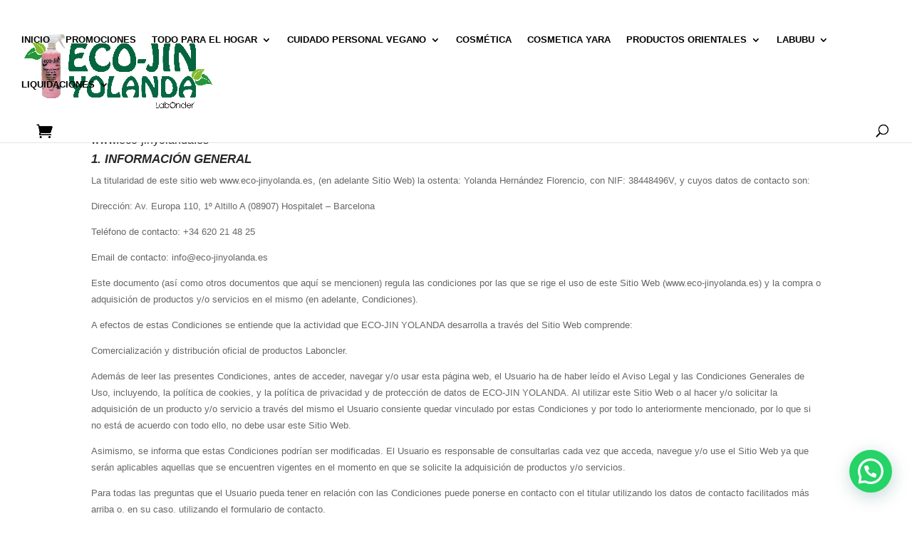

--- FILE ---
content_type: text/css
request_url: https://eco-jinyolanda.es/wp-content/et-cache/68/et-core-unified-tb-81-deferred-68.min.css?ver=1768178455
body_size: 407
content:
.et_pb_section_3_tb_footer{border-top-width:1px}.et_pb_section_3_tb_footer.et_pb_section{padding-top:0px;padding-bottom:0px;background-color:#1c1c1c!important}.et_pb_row_3_tb_footer.et_pb_row{padding-top:18px!important;padding-bottom:18px!important;padding-top:18px;padding-bottom:18px}.et_pb_text_9_tb_footer.et_pb_text,.et_pb_text_9_tb_footer.et_pb_text a{color:#FFFFFF!important}.et_pb_text_9_tb_footer{font-size:13px;min-height:25.8px;margin-top:1px!important}.et_pb_image_0_tb_footer{margin-top:6px!important;text-align:center}.et_pb_image_1_tb_footer{margin-top:0px!important;text-align:center}.et_pb_image_1_tb_footer.et_pb_module{margin-left:auto!important;margin-right:auto!important}@media only screen and (min-width:981px){.et_pb_row_3_tb_footer,body #page-container .et-db #et-boc .et-l .et_pb_row_3_tb_footer.et_pb_row,body.et_pb_pagebuilder_layout.single #page-container #et-boc .et-l .et_pb_row_3_tb_footer.et_pb_row,body.et_pb_pagebuilder_layout.single.et_full_width_page #page-container #et-boc .et-l .et_pb_row_3_tb_footer.et_pb_row{max-width:1321px}.et_pb_image_0_tb_footer{width:120%}.et_pb_image_1_tb_footer{width:57%}}@media only screen and (max-width:980px){.et_pb_section_3_tb_footer{border-top-width:1px}.et_pb_row_3_tb_footer,body #page-container .et-db #et-boc .et-l .et_pb_row_3_tb_footer.et_pb_row,body.et_pb_pagebuilder_layout.single #page-container #et-boc .et-l .et_pb_row_3_tb_footer.et_pb_row,body.et_pb_pagebuilder_layout.single.et_full_width_page #page-container #et-boc .et-l .et_pb_row_3_tb_footer.et_pb_row{max-width:1321px}.et_pb_text_9_tb_footer{font-size:13px;margin-top:1px!important}.et_pb_image_0_tb_footer{width:65%}.et_pb_image_0_tb_footer .et_pb_image_wrap img,.et_pb_image_1_tb_footer .et_pb_image_wrap img{width:auto}.et_pb_image_1_tb_footer{margin-top:6px!important;width:53%}}@media only screen and (max-width:767px){.et_pb_section_3_tb_footer{border-top-width:1px}.et_pb_row_3_tb_footer,body #page-container .et-db #et-boc .et-l .et_pb_row_3_tb_footer.et_pb_row,body.et_pb_pagebuilder_layout.single #page-container #et-boc .et-l .et_pb_row_3_tb_footer.et_pb_row,body.et_pb_pagebuilder_layout.single.et_full_width_page #page-container #et-boc .et-l .et_pb_row_3_tb_footer.et_pb_row{width:90%;max-width:2560%}.et_pb_text_9_tb_footer{font-size:12px;padding-bottom:0px!important;margin-top:1px!important;margin-bottom:-13px!important}.et_pb_image_0_tb_footer{padding-bottom:0px;margin-bottom:-14px!important;width:68%}.et_pb_image_0_tb_footer .et_pb_image_wrap img,.et_pb_image_1_tb_footer .et_pb_image_wrap img{width:auto}.et_pb_image_1_tb_footer{margin-top:6px!important;margin-bottom:10px!important;width:27%}}.ba_logo_grid_child_0 .dtq-logo-grid__item,.ba_logo_grid_child_1 .dtq-logo-grid__item,.ba_logo_grid_child_2 .dtq-logo-grid__item,.ba_logo_grid_child_3 .dtq-logo-grid__item,.ba_logo_grid_child_4 .dtq-logo-grid__item,.ba_logo_grid_child_5 .dtq-logo-grid__item,.ba_logo_grid_child_6 .dtq-logo-grid__item,.ba_logo_grid_child_7 .dtq-logo-grid__item,.ba_logo_grid_child_8 .dtq-logo-grid__item{background-color:#e2e5ed!important;padding-top:50px!important;padding-right:50px!important;padding-bottom:50px!important;padding-left:50px!important}